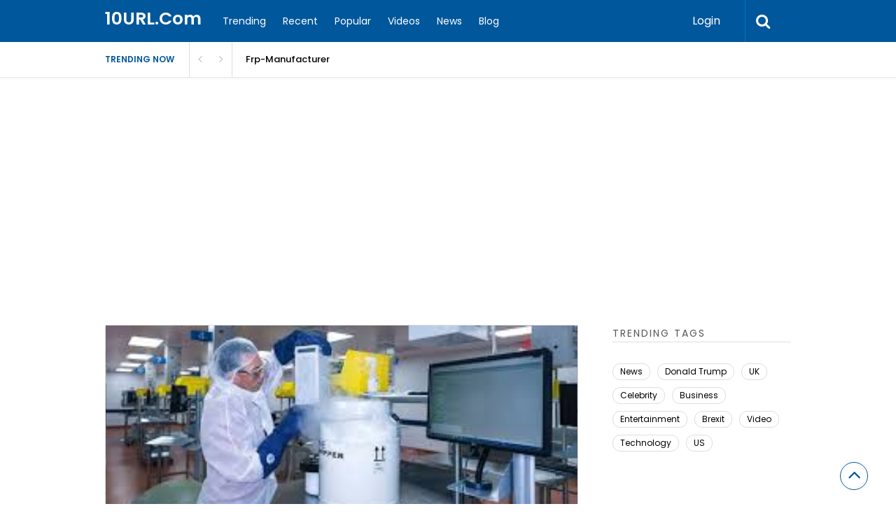

--- FILE ---
content_type: text/html; charset=UTF-8
request_url: https://www.10url.com/story/fda-panel-endorses-potential-first-us-gene-therapy-to-treat-leukemia
body_size: 67395
content:

<!DOCTYPE html>
<html xmlns="http://www.w3.org/1999/xhtml" lang="en-US">
<head>
<meta http-equiv="Content-Type" content="text/html; charset=UTF-8" />
<meta name="viewport" content="width=device-width, initial-scale=1.0, maximum-scale=1.0, user-scalable=0">
		<!-- Chrome, Firefox OS and Opera -->
		<meta name="theme-color" content="#01579b">
		<!-- Windows Phone -->
		<meta name="msapplication-navbutton-color" content="#01579b">
		<!-- iOS Safari -->
		<meta name="apple-mobile-web-app-capable" content="yes">
		<meta name="apple-mobile-web-app-status-bar-style" content="black-translucent">
<link rel="pingback" href="https://www.10url.com/xmlrpc.php" />

		<style type="text/css">
			#main-header nav#main-menu.site-navigation ul li.current-menu-item > a,
			#main-header nav#main-menu.site-navigation ul li.current-menu-ancestor > a {
				color: #81d4ef !important;
			}

			#featured-slider .owl-item span.category a {
				color: #01579b !important;
			}
		</style>
<meta name='robots' content='index, follow, max-image-preview:large, max-snippet:-1, max-video-preview:-1' />
	<style>img:is([sizes="auto" i], [sizes^="auto," i]) { contain-intrinsic-size: 3000px 1500px }</style>
	
	<!-- This site is optimized with the Yoast SEO plugin v24.4 - https://yoast.com/wordpress/plugins/seo/ -->
	<title>FDA panel endorses potential first US gene therapy to treat leukemia | 10URL.Com</title>
	<link rel="canonical" href="https://www.10url.com/story/fda-panel-endorses-potential-first-us-gene-therapy-to-treat-leukemia" />
	<meta property="og:locale" content="en_US" />
	<meta property="og:type" content="article" />
	<meta property="og:title" content="FDA panel endorses potential first US gene therapy to treat leukemia | 10URL.Com" />
	<meta property="og:description" content="A panel of cancer experts Wednesday unanimously endorsed a leukemia treatment that could be the first gene therapy available in the U.S. The Food and Drug Administration (FDA) advisory panel voted 10-0 to recommend approval of the treatment, which was devised by the University of Pennsylvania and Novartis Corp. Facebook Twitter Pinterest Google+ votersScarlettReport Story Related Stories Chelmsford Dentist Australia Secures Deal For Potential Covid-19..." />
	<meta property="og:url" content="https://www.10url.com/story/fda-panel-endorses-potential-first-us-gene-therapy-to-treat-leukemia" />
	<meta property="og:site_name" content="10URL.Com" />
	<meta property="article:modified_time" content="2017-07-14T11:31:22+00:00" />
	<meta property="og:image" content="https://www.10url.com/wp-content/uploads/fda.jpg" />
	<meta property="og:image:width" content="299" />
	<meta property="og:image:height" content="168" />
	<meta property="og:image:type" content="image/jpeg" />
	<meta name="twitter:card" content="summary_large_image" />
	<script type="application/ld+json" class="yoast-schema-graph">{"@context":"https://schema.org","@graph":[{"@type":"WebPage","@id":"https://www.10url.com/story/fda-panel-endorses-potential-first-us-gene-therapy-to-treat-leukemia","url":"https://www.10url.com/story/fda-panel-endorses-potential-first-us-gene-therapy-to-treat-leukemia","name":"FDA panel endorses potential first US gene therapy to treat leukemia | 10URL.Com","isPartOf":{"@id":"https://www.10url.com/#website"},"primaryImageOfPage":{"@id":"https://www.10url.com/story/fda-panel-endorses-potential-first-us-gene-therapy-to-treat-leukemia#primaryimage"},"image":{"@id":"https://www.10url.com/story/fda-panel-endorses-potential-first-us-gene-therapy-to-treat-leukemia#primaryimage"},"thumbnailUrl":"https://www.10url.com/wp-content/uploads/fda.jpg","datePublished":"2017-07-14T11:29:24+00:00","dateModified":"2017-07-14T11:31:22+00:00","breadcrumb":{"@id":"https://www.10url.com/story/fda-panel-endorses-potential-first-us-gene-therapy-to-treat-leukemia#breadcrumb"},"inLanguage":"en-US","potentialAction":[{"@type":"ReadAction","target":["https://www.10url.com/story/fda-panel-endorses-potential-first-us-gene-therapy-to-treat-leukemia"]}]},{"@type":"ImageObject","inLanguage":"en-US","@id":"https://www.10url.com/story/fda-panel-endorses-potential-first-us-gene-therapy-to-treat-leukemia#primaryimage","url":"https://www.10url.com/wp-content/uploads/fda.jpg","contentUrl":"https://www.10url.com/wp-content/uploads/fda.jpg","width":299,"height":168},{"@type":"BreadcrumbList","@id":"https://www.10url.com/story/fda-panel-endorses-potential-first-us-gene-therapy-to-treat-leukemia#breadcrumb","itemListElement":[{"@type":"ListItem","position":1,"name":"Home","item":"https://www.10url.com/"},{"@type":"ListItem","position":2,"name":"FDA panel endorses potential first US gene therapy to treat leukemia"}]},{"@type":"WebSite","@id":"https://www.10url.com/#website","url":"https://www.10url.com/","name":"10URL.Com","description":"","potentialAction":[{"@type":"SearchAction","target":{"@type":"EntryPoint","urlTemplate":"https://www.10url.com/?s={search_term_string}"},"query-input":{"@type":"PropertyValueSpecification","valueRequired":true,"valueName":"search_term_string"}}],"inLanguage":"en-US"}]}</script>
	<!-- / Yoast SEO plugin. -->


<link rel='dns-prefetch' href='//fonts.googleapis.com' />
<link rel='preconnect' href='https://fonts.gstatic.com' crossorigin />
<link rel="alternate" type="application/rss+xml" title="10URL.Com &raquo; Feed" href="https://www.10url.com/feed" />
<link rel="alternate" type="application/rss+xml" title="10URL.Com &raquo; Comments Feed" href="https://www.10url.com/comments/feed" />
<link rel="alternate" type="application/rss+xml" title="10URL.Com &raquo; FDA panel endorses potential first US gene therapy to treat leukemia Comments Feed" href="https://www.10url.com/story/fda-panel-endorses-potential-first-us-gene-therapy-to-treat-leukemia/feed" />
<script type="text/javascript">
/* <![CDATA[ */
window._wpemojiSettings = {"baseUrl":"https:\/\/s.w.org\/images\/core\/emoji\/15.0.3\/72x72\/","ext":".png","svgUrl":"https:\/\/s.w.org\/images\/core\/emoji\/15.0.3\/svg\/","svgExt":".svg","source":{"concatemoji":"https:\/\/www.10url.com\/wp-includes\/js\/wp-emoji-release.min.js?ver=6.7.4"}};
/*! This file is auto-generated */
!function(i,n){var o,s,e;function c(e){try{var t={supportTests:e,timestamp:(new Date).valueOf()};sessionStorage.setItem(o,JSON.stringify(t))}catch(e){}}function p(e,t,n){e.clearRect(0,0,e.canvas.width,e.canvas.height),e.fillText(t,0,0);var t=new Uint32Array(e.getImageData(0,0,e.canvas.width,e.canvas.height).data),r=(e.clearRect(0,0,e.canvas.width,e.canvas.height),e.fillText(n,0,0),new Uint32Array(e.getImageData(0,0,e.canvas.width,e.canvas.height).data));return t.every(function(e,t){return e===r[t]})}function u(e,t,n){switch(t){case"flag":return n(e,"\ud83c\udff3\ufe0f\u200d\u26a7\ufe0f","\ud83c\udff3\ufe0f\u200b\u26a7\ufe0f")?!1:!n(e,"\ud83c\uddfa\ud83c\uddf3","\ud83c\uddfa\u200b\ud83c\uddf3")&&!n(e,"\ud83c\udff4\udb40\udc67\udb40\udc62\udb40\udc65\udb40\udc6e\udb40\udc67\udb40\udc7f","\ud83c\udff4\u200b\udb40\udc67\u200b\udb40\udc62\u200b\udb40\udc65\u200b\udb40\udc6e\u200b\udb40\udc67\u200b\udb40\udc7f");case"emoji":return!n(e,"\ud83d\udc26\u200d\u2b1b","\ud83d\udc26\u200b\u2b1b")}return!1}function f(e,t,n){var r="undefined"!=typeof WorkerGlobalScope&&self instanceof WorkerGlobalScope?new OffscreenCanvas(300,150):i.createElement("canvas"),a=r.getContext("2d",{willReadFrequently:!0}),o=(a.textBaseline="top",a.font="600 32px Arial",{});return e.forEach(function(e){o[e]=t(a,e,n)}),o}function t(e){var t=i.createElement("script");t.src=e,t.defer=!0,i.head.appendChild(t)}"undefined"!=typeof Promise&&(o="wpEmojiSettingsSupports",s=["flag","emoji"],n.supports={everything:!0,everythingExceptFlag:!0},e=new Promise(function(e){i.addEventListener("DOMContentLoaded",e,{once:!0})}),new Promise(function(t){var n=function(){try{var e=JSON.parse(sessionStorage.getItem(o));if("object"==typeof e&&"number"==typeof e.timestamp&&(new Date).valueOf()<e.timestamp+604800&&"object"==typeof e.supportTests)return e.supportTests}catch(e){}return null}();if(!n){if("undefined"!=typeof Worker&&"undefined"!=typeof OffscreenCanvas&&"undefined"!=typeof URL&&URL.createObjectURL&&"undefined"!=typeof Blob)try{var e="postMessage("+f.toString()+"("+[JSON.stringify(s),u.toString(),p.toString()].join(",")+"));",r=new Blob([e],{type:"text/javascript"}),a=new Worker(URL.createObjectURL(r),{name:"wpTestEmojiSupports"});return void(a.onmessage=function(e){c(n=e.data),a.terminate(),t(n)})}catch(e){}c(n=f(s,u,p))}t(n)}).then(function(e){for(var t in e)n.supports[t]=e[t],n.supports.everything=n.supports.everything&&n.supports[t],"flag"!==t&&(n.supports.everythingExceptFlag=n.supports.everythingExceptFlag&&n.supports[t]);n.supports.everythingExceptFlag=n.supports.everythingExceptFlag&&!n.supports.flag,n.DOMReady=!1,n.readyCallback=function(){n.DOMReady=!0}}).then(function(){return e}).then(function(){var e;n.supports.everything||(n.readyCallback(),(e=n.source||{}).concatemoji?t(e.concatemoji):e.wpemoji&&e.twemoji&&(t(e.twemoji),t(e.wpemoji)))}))}((window,document),window._wpemojiSettings);
/* ]]> */
</script>
<style id='wp-emoji-styles-inline-css' type='text/css'>

	img.wp-smiley, img.emoji {
		display: inline !important;
		border: none !important;
		box-shadow: none !important;
		height: 1em !important;
		width: 1em !important;
		margin: 0 0.07em !important;
		vertical-align: -0.1em !important;
		background: none !important;
		padding: 0 !important;
	}
</style>
<link rel='stylesheet' id='wp-block-library-css' href='https://www.10url.com/wp-includes/css/dist/block-library/style.min.css?ver=6.7.4' type='text/css' media='all' />
<link rel='stylesheet' id='mailster-form-style-css' href='https://www.10url.com/wp-content/plugins/mailster/build/form/style-index.css?ver=6.7.4' type='text/css' media='all' />
<style id='classic-theme-styles-inline-css' type='text/css'>
/*! This file is auto-generated */
.wp-block-button__link{color:#fff;background-color:#32373c;border-radius:9999px;box-shadow:none;text-decoration:none;padding:calc(.667em + 2px) calc(1.333em + 2px);font-size:1.125em}.wp-block-file__button{background:#32373c;color:#fff;text-decoration:none}
</style>
<style id='global-styles-inline-css' type='text/css'>
:root{--wp--preset--aspect-ratio--square: 1;--wp--preset--aspect-ratio--4-3: 4/3;--wp--preset--aspect-ratio--3-4: 3/4;--wp--preset--aspect-ratio--3-2: 3/2;--wp--preset--aspect-ratio--2-3: 2/3;--wp--preset--aspect-ratio--16-9: 16/9;--wp--preset--aspect-ratio--9-16: 9/16;--wp--preset--color--black: #000000;--wp--preset--color--cyan-bluish-gray: #abb8c3;--wp--preset--color--white: #ffffff;--wp--preset--color--pale-pink: #f78da7;--wp--preset--color--vivid-red: #cf2e2e;--wp--preset--color--luminous-vivid-orange: #ff6900;--wp--preset--color--luminous-vivid-amber: #fcb900;--wp--preset--color--light-green-cyan: #7bdcb5;--wp--preset--color--vivid-green-cyan: #00d084;--wp--preset--color--pale-cyan-blue: #8ed1fc;--wp--preset--color--vivid-cyan-blue: #0693e3;--wp--preset--color--vivid-purple: #9b51e0;--wp--preset--gradient--vivid-cyan-blue-to-vivid-purple: linear-gradient(135deg,rgba(6,147,227,1) 0%,rgb(155,81,224) 100%);--wp--preset--gradient--light-green-cyan-to-vivid-green-cyan: linear-gradient(135deg,rgb(122,220,180) 0%,rgb(0,208,130) 100%);--wp--preset--gradient--luminous-vivid-amber-to-luminous-vivid-orange: linear-gradient(135deg,rgba(252,185,0,1) 0%,rgba(255,105,0,1) 100%);--wp--preset--gradient--luminous-vivid-orange-to-vivid-red: linear-gradient(135deg,rgba(255,105,0,1) 0%,rgb(207,46,46) 100%);--wp--preset--gradient--very-light-gray-to-cyan-bluish-gray: linear-gradient(135deg,rgb(238,238,238) 0%,rgb(169,184,195) 100%);--wp--preset--gradient--cool-to-warm-spectrum: linear-gradient(135deg,rgb(74,234,220) 0%,rgb(151,120,209) 20%,rgb(207,42,186) 40%,rgb(238,44,130) 60%,rgb(251,105,98) 80%,rgb(254,248,76) 100%);--wp--preset--gradient--blush-light-purple: linear-gradient(135deg,rgb(255,206,236) 0%,rgb(152,150,240) 100%);--wp--preset--gradient--blush-bordeaux: linear-gradient(135deg,rgb(254,205,165) 0%,rgb(254,45,45) 50%,rgb(107,0,62) 100%);--wp--preset--gradient--luminous-dusk: linear-gradient(135deg,rgb(255,203,112) 0%,rgb(199,81,192) 50%,rgb(65,88,208) 100%);--wp--preset--gradient--pale-ocean: linear-gradient(135deg,rgb(255,245,203) 0%,rgb(182,227,212) 50%,rgb(51,167,181) 100%);--wp--preset--gradient--electric-grass: linear-gradient(135deg,rgb(202,248,128) 0%,rgb(113,206,126) 100%);--wp--preset--gradient--midnight: linear-gradient(135deg,rgb(2,3,129) 0%,rgb(40,116,252) 100%);--wp--preset--font-size--small: 13px;--wp--preset--font-size--medium: 20px;--wp--preset--font-size--large: 36px;--wp--preset--font-size--x-large: 42px;--wp--preset--spacing--20: 0.44rem;--wp--preset--spacing--30: 0.67rem;--wp--preset--spacing--40: 1rem;--wp--preset--spacing--50: 1.5rem;--wp--preset--spacing--60: 2.25rem;--wp--preset--spacing--70: 3.38rem;--wp--preset--spacing--80: 5.06rem;--wp--preset--shadow--natural: 6px 6px 9px rgba(0, 0, 0, 0.2);--wp--preset--shadow--deep: 12px 12px 50px rgba(0, 0, 0, 0.4);--wp--preset--shadow--sharp: 6px 6px 0px rgba(0, 0, 0, 0.2);--wp--preset--shadow--outlined: 6px 6px 0px -3px rgba(255, 255, 255, 1), 6px 6px rgba(0, 0, 0, 1);--wp--preset--shadow--crisp: 6px 6px 0px rgba(0, 0, 0, 1);}:where(.is-layout-flex){gap: 0.5em;}:where(.is-layout-grid){gap: 0.5em;}body .is-layout-flex{display: flex;}.is-layout-flex{flex-wrap: wrap;align-items: center;}.is-layout-flex > :is(*, div){margin: 0;}body .is-layout-grid{display: grid;}.is-layout-grid > :is(*, div){margin: 0;}:where(.wp-block-columns.is-layout-flex){gap: 2em;}:where(.wp-block-columns.is-layout-grid){gap: 2em;}:where(.wp-block-post-template.is-layout-flex){gap: 1.25em;}:where(.wp-block-post-template.is-layout-grid){gap: 1.25em;}.has-black-color{color: var(--wp--preset--color--black) !important;}.has-cyan-bluish-gray-color{color: var(--wp--preset--color--cyan-bluish-gray) !important;}.has-white-color{color: var(--wp--preset--color--white) !important;}.has-pale-pink-color{color: var(--wp--preset--color--pale-pink) !important;}.has-vivid-red-color{color: var(--wp--preset--color--vivid-red) !important;}.has-luminous-vivid-orange-color{color: var(--wp--preset--color--luminous-vivid-orange) !important;}.has-luminous-vivid-amber-color{color: var(--wp--preset--color--luminous-vivid-amber) !important;}.has-light-green-cyan-color{color: var(--wp--preset--color--light-green-cyan) !important;}.has-vivid-green-cyan-color{color: var(--wp--preset--color--vivid-green-cyan) !important;}.has-pale-cyan-blue-color{color: var(--wp--preset--color--pale-cyan-blue) !important;}.has-vivid-cyan-blue-color{color: var(--wp--preset--color--vivid-cyan-blue) !important;}.has-vivid-purple-color{color: var(--wp--preset--color--vivid-purple) !important;}.has-black-background-color{background-color: var(--wp--preset--color--black) !important;}.has-cyan-bluish-gray-background-color{background-color: var(--wp--preset--color--cyan-bluish-gray) !important;}.has-white-background-color{background-color: var(--wp--preset--color--white) !important;}.has-pale-pink-background-color{background-color: var(--wp--preset--color--pale-pink) !important;}.has-vivid-red-background-color{background-color: var(--wp--preset--color--vivid-red) !important;}.has-luminous-vivid-orange-background-color{background-color: var(--wp--preset--color--luminous-vivid-orange) !important;}.has-luminous-vivid-amber-background-color{background-color: var(--wp--preset--color--luminous-vivid-amber) !important;}.has-light-green-cyan-background-color{background-color: var(--wp--preset--color--light-green-cyan) !important;}.has-vivid-green-cyan-background-color{background-color: var(--wp--preset--color--vivid-green-cyan) !important;}.has-pale-cyan-blue-background-color{background-color: var(--wp--preset--color--pale-cyan-blue) !important;}.has-vivid-cyan-blue-background-color{background-color: var(--wp--preset--color--vivid-cyan-blue) !important;}.has-vivid-purple-background-color{background-color: var(--wp--preset--color--vivid-purple) !important;}.has-black-border-color{border-color: var(--wp--preset--color--black) !important;}.has-cyan-bluish-gray-border-color{border-color: var(--wp--preset--color--cyan-bluish-gray) !important;}.has-white-border-color{border-color: var(--wp--preset--color--white) !important;}.has-pale-pink-border-color{border-color: var(--wp--preset--color--pale-pink) !important;}.has-vivid-red-border-color{border-color: var(--wp--preset--color--vivid-red) !important;}.has-luminous-vivid-orange-border-color{border-color: var(--wp--preset--color--luminous-vivid-orange) !important;}.has-luminous-vivid-amber-border-color{border-color: var(--wp--preset--color--luminous-vivid-amber) !important;}.has-light-green-cyan-border-color{border-color: var(--wp--preset--color--light-green-cyan) !important;}.has-vivid-green-cyan-border-color{border-color: var(--wp--preset--color--vivid-green-cyan) !important;}.has-pale-cyan-blue-border-color{border-color: var(--wp--preset--color--pale-cyan-blue) !important;}.has-vivid-cyan-blue-border-color{border-color: var(--wp--preset--color--vivid-cyan-blue) !important;}.has-vivid-purple-border-color{border-color: var(--wp--preset--color--vivid-purple) !important;}.has-vivid-cyan-blue-to-vivid-purple-gradient-background{background: var(--wp--preset--gradient--vivid-cyan-blue-to-vivid-purple) !important;}.has-light-green-cyan-to-vivid-green-cyan-gradient-background{background: var(--wp--preset--gradient--light-green-cyan-to-vivid-green-cyan) !important;}.has-luminous-vivid-amber-to-luminous-vivid-orange-gradient-background{background: var(--wp--preset--gradient--luminous-vivid-amber-to-luminous-vivid-orange) !important;}.has-luminous-vivid-orange-to-vivid-red-gradient-background{background: var(--wp--preset--gradient--luminous-vivid-orange-to-vivid-red) !important;}.has-very-light-gray-to-cyan-bluish-gray-gradient-background{background: var(--wp--preset--gradient--very-light-gray-to-cyan-bluish-gray) !important;}.has-cool-to-warm-spectrum-gradient-background{background: var(--wp--preset--gradient--cool-to-warm-spectrum) !important;}.has-blush-light-purple-gradient-background{background: var(--wp--preset--gradient--blush-light-purple) !important;}.has-blush-bordeaux-gradient-background{background: var(--wp--preset--gradient--blush-bordeaux) !important;}.has-luminous-dusk-gradient-background{background: var(--wp--preset--gradient--luminous-dusk) !important;}.has-pale-ocean-gradient-background{background: var(--wp--preset--gradient--pale-ocean) !important;}.has-electric-grass-gradient-background{background: var(--wp--preset--gradient--electric-grass) !important;}.has-midnight-gradient-background{background: var(--wp--preset--gradient--midnight) !important;}.has-small-font-size{font-size: var(--wp--preset--font-size--small) !important;}.has-medium-font-size{font-size: var(--wp--preset--font-size--medium) !important;}.has-large-font-size{font-size: var(--wp--preset--font-size--large) !important;}.has-x-large-font-size{font-size: var(--wp--preset--font-size--x-large) !important;}
:where(.wp-block-post-template.is-layout-flex){gap: 1.25em;}:where(.wp-block-post-template.is-layout-grid){gap: 1.25em;}
:where(.wp-block-columns.is-layout-flex){gap: 2em;}:where(.wp-block-columns.is-layout-grid){gap: 2em;}
:root :where(.wp-block-pullquote){font-size: 1.5em;line-height: 1.6;}
</style>
<link rel='stylesheet' id='dw-reaction-style-css' href='https://www.10url.com/wp-content/plugins/dw-reactions/assets/css/style.css?ver=120004042016' type='text/css' media='all' />
<link rel='stylesheet' id='upvote-plugin-css' href='https://www.10url.com/wp-content/plugins/upvote-plugin/public/css/upvote-plugin-public.css?ver=1.0.0' type='text/css' media='all' />
<link rel='stylesheet' id='upvote-iCheckcss-css' href='https://www.10url.com/wp-content/plugins/upvote-plugin/public/css/skins/all.css?ver=6.7.4' type='text/css' media='all' />
<link rel='stylesheet' id='upvote-tagsinputcss-css' href='https://www.10url.com/wp-content/plugins/upvote-plugin/public/css/jquery.tagsinput.min.css?ver=6.7.4' type='text/css' media='all' />
<link rel='stylesheet' id='upvote-reset-css' href='https://www.10url.com/wp-content/themes/upvote/css/reset.css?ver=6.7.4' type='text/css' media='all' />
<link rel='stylesheet' id='fontawesome-css' href='https://www.10url.com/wp-content/themes/upvote/fonts/fontawesome/css/style.css?ver=6.7.4' type='text/css' media='all' />
<link rel='stylesheet' id='slicknav-css' href='https://www.10url.com/wp-content/themes/upvote/css/slicknav.css?ver=6.7.4' type='text/css' media='all' />
<link rel='stylesheet' id='owlcarousel-css' href='https://www.10url.com/wp-content/themes/upvote/css/owl.carousel.css?ver=6.7.4' type='text/css' media='all' />
<link rel='stylesheet' id='upvote-style-css' href='https://www.10url.com/wp-content/themes/upvote/style.css?ver=6.7.4' type='text/css' media='all' />
<link rel='stylesheet' id='upvote-responsive-css' href='https://www.10url.com/wp-content/themes/upvote/css/responsive.css?ver=6.7.4' type='text/css' media='all' />
<link rel='stylesheet' id='upvote-custom-css' href='https://www.10url.com/wp-content/themes/upvote/custom.css?ver=6.7.4' type='text/css' media='screen' />
<style id='akismet-widget-style-inline-css' type='text/css'>

			.a-stats {
				--akismet-color-mid-green: #357b49;
				--akismet-color-white: #fff;
				--akismet-color-light-grey: #f6f7f7;

				max-width: 350px;
				width: auto;
			}

			.a-stats * {
				all: unset;
				box-sizing: border-box;
			}

			.a-stats strong {
				font-weight: 600;
			}

			.a-stats a.a-stats__link,
			.a-stats a.a-stats__link:visited,
			.a-stats a.a-stats__link:active {
				background: var(--akismet-color-mid-green);
				border: none;
				box-shadow: none;
				border-radius: 8px;
				color: var(--akismet-color-white);
				cursor: pointer;
				display: block;
				font-family: -apple-system, BlinkMacSystemFont, 'Segoe UI', 'Roboto', 'Oxygen-Sans', 'Ubuntu', 'Cantarell', 'Helvetica Neue', sans-serif;
				font-weight: 500;
				padding: 12px;
				text-align: center;
				text-decoration: none;
				transition: all 0.2s ease;
			}

			/* Extra specificity to deal with TwentyTwentyOne focus style */
			.widget .a-stats a.a-stats__link:focus {
				background: var(--akismet-color-mid-green);
				color: var(--akismet-color-white);
				text-decoration: none;
			}

			.a-stats a.a-stats__link:hover {
				filter: brightness(110%);
				box-shadow: 0 4px 12px rgba(0, 0, 0, 0.06), 0 0 2px rgba(0, 0, 0, 0.16);
			}

			.a-stats .count {
				color: var(--akismet-color-white);
				display: block;
				font-size: 1.5em;
				line-height: 1.4;
				padding: 0 13px;
				white-space: nowrap;
			}
		
</style>
<link rel='stylesheet' id='wp-pagenavi-css' href='https://www.10url.com/wp-content/plugins/wp-pagenavi/pagenavi-css.css?ver=2.70' type='text/css' media='all' />
<link rel="preload" as="style" href="https://fonts.googleapis.com/css?family=Poppins:100,200,300,400,500,600,700,800,900,100italic,200italic,300italic,400italic,500italic,600italic,700italic,800italic,900italic&#038;display=swap&#038;ver=1574332209" /><link rel="stylesheet" href="https://fonts.googleapis.com/css?family=Poppins:100,200,300,400,500,600,700,800,900,100italic,200italic,300italic,400italic,500italic,600italic,700italic,800italic,900italic&#038;display=swap&#038;ver=1574332209" media="print" onload="this.media='all'"><noscript><link rel="stylesheet" href="https://fonts.googleapis.com/css?family=Poppins:100,200,300,400,500,600,700,800,900,100italic,200italic,300italic,400italic,500italic,600italic,700italic,800italic,900italic&#038;display=swap&#038;ver=1574332209" /></noscript><script type="text/javascript" src="https://www.10url.com/wp-includes/js/jquery/jquery.min.js?ver=3.7.1" id="jquery-core-js"></script>
<script type="text/javascript" src="https://www.10url.com/wp-includes/js/jquery/jquery-migrate.min.js?ver=3.4.1" id="jquery-migrate-js"></script>
<script type="text/javascript" id="dw-reaction-script-js-extra">
/* <![CDATA[ */
var dw_reaction = {"ajax":"https:\/\/www.10url.com\/wp-admin\/admin-ajax.php"};
/* ]]> */
</script>
<script type="text/javascript" src="https://www.10url.com/wp-content/plugins/dw-reactions/assets/js/script.js?ver=120004042016" id="dw-reaction-script-js"></script>
<script type="text/javascript" src="https://www.10url.com/wp-content/plugins/upvote-plugin/public/js/upvote-plugin-public.js?ver=1.0.0" id="upvote-plugin-js"></script>
<script type="text/javascript" src="https://www.10url.com/wp-content/plugins/upvote-plugin/public/js/jquery.tagsinput.min.js?ver=1.0.0" id="upvote-tagsinput-js"></script>
<link rel="https://api.w.org/" href="https://www.10url.com/wp-json/" /><link rel="EditURI" type="application/rsd+xml" title="RSD" href="https://www.10url.com/xmlrpc.php?rsd" />
<meta name="generator" content="WordPress 6.7.4" />
<link rel='shortlink' href='https://www.10url.com/?p=10127' />
<link rel="alternate" title="oEmbed (JSON)" type="application/json+oembed" href="https://www.10url.com/wp-json/oembed/1.0/embed?url=https%3A%2F%2Fwww.10url.com%2Fstory%2Ffda-panel-endorses-potential-first-us-gene-therapy-to-treat-leukemia" />
<link rel="alternate" title="oEmbed (XML)" type="text/xml+oembed" href="https://www.10url.com/wp-json/oembed/1.0/embed?url=https%3A%2F%2Fwww.10url.com%2Fstory%2Ffda-panel-endorses-potential-first-us-gene-therapy-to-treat-leukemia&#038;format=xml" />
<meta name="generator" content="Redux 4.5.0" /><link rel="icon" href="https://www.10url.com/wp-content/uploads/cropped-10url-32x32.png" sizes="32x32" />
<link rel="icon" href="https://www.10url.com/wp-content/uploads/cropped-10url-192x192.png" sizes="192x192" />
<link rel="apple-touch-icon" href="https://www.10url.com/wp-content/uploads/cropped-10url-180x180.png" />
<meta name="msapplication-TileImage" content="https://www.10url.com/wp-content/uploads/cropped-10url-270x270.png" />
		<style type="text/css" id="wp-custom-css">
			/*
You can add your own CSS here.

Click the help icon above to learn more.
*/

@media only screen and (max-width: 767px){
.close-popup {
    z-index: inherit !important;
}
.tablecell {
    display: block !important;
    vertical-align: middle;
}

.close-popup:before {
    content: "x";
    top: 25px !important;
    right: 0 !important;
    left: auto !important;
    width: 30px;
    height: 30px;
    background: #ffffff;
    display: block;
    line-height: 30px;
    text-align: center;
    border-radius: 50%;
    position: absolute;
    z-index: +999 !important;
    color: #666666 !important;
    clear: both;
}
}
@media only screen and (max-width: 1000px)  {
nav#main-menu.site-navigation ul li a {
    color: #5f6061;
}
}		</style>
		<style id="upvote_option-dynamic-css" title="dynamic-css" class="redux-options-output">#logo .site-title{font-family:Poppins;font-weight:600;font-style:normal;color:#fff;font-size:25px;}body{font-family:Poppins;line-height:24px;font-weight:400;font-style:normal;color:#888888;font-size:14px;}#main-header .site-navigation ul li a{font-family:Poppins;font-weight:400;font-style:normal;color:#555;font-size:15px;}#main-header .site-navigation ul.sub-menu li a,ul.account-menu li a,#main-header nav#user-menu ul li a{font-family:Poppins;font-weight:400;font-style:normal;color:#555;font-size:14px;}article.hentry .detail h3.post-title{font-family:Poppins;line-height:22px;font-weight:600;font-style:normal;color:#000000;font-size:16px;}article.hentry .post-title .domain,#sidebar .widget .domain{font-family:Poppins;font-weight:normal;font-style:normal;color:#aaa;font-size:12px;}.entrymeta{font-family:Poppins;font-weight:400;color:#ccc;font-size:12px;}article.hentry .entry-content .tags{font-family:Poppins;font-weight:400;color:#656565;font-size:14px;}h4.widget-title{font-family:Poppins;text-transform:uppercase;letter-spacing:2px;font-weight:400;font-style:normal;color:#555555;font-size:14px;}#sidebar .widget .post-title,#colofon .widget .post-title, .recent-widget li h3{font-family:Poppins;line-height:20px;font-weight:400;font-style:normal;color:#000000;font-size:14px;}#comment-widget .comments-list .comment-detail{font-family:Poppins;line-height:26px;font-weight:400;font-style:normal;color:#656565;font-size:14px;}.comment-header .entrymeta{font-family:Poppins;line-height:12px;font-weight:400;color:#656565;font-size:12px;}#footer-logo .site-title{font-family:Poppins;font-weight:600;font-style:normal;color:#fff;font-size:25px;}#colofon #footer-menu ul li a{font-family:Poppins;font-weight:400;font-style:normal;color:#000;font-size:14px;}#maincontent h1.page-title{font-family:Poppins;line-height:25px;font-weight:600;font-style:normal;color:#212121;font-size:25px;}article.hentry .entry-content h1{font-family:Poppins;font-weight:400;font-style:normal;color:#000;font-size:40px;}article.hentry .entry-content h2{font-family:Poppins;font-weight:400;font-style:normal;color:#000;font-size:32px;}article.hentry .entry-content h3{font-family:Poppins;font-weight:400;font-style:normal;color:#000;font-size:30px;}article.hentry .entry-content h5{font-family:Poppins;font-weight:400;font-style:normal;color:#000;font-size:16px;}article.hentry .entry-content h6{font-family:Poppins;font-weight:400;font-style:normal;color:#000;font-size:12px;}body a{color:#000;}body a:hover{color:#ED9673;}#logo .site-title a{color:#fff;}#logo .site-title a:hover{color:#fff;}#main-header nav#main-menu.site-navigation ul li a,.search-form-trigger,.panel-trigger{color:#fff;}#main-header nav#main-menu.site-navigation ul li a:hover,.search-form-trigger:hover,.panel-trigger:hover{color:#81d4ef;}#main-header nav#main-menu.site-navigation ul.sub-menu li a,#main-header nav#user-menu ul li a{color:#555;}#main-header nav#main-menu.site-navigation ul.sub-menu li a:hover,#main-header nav#user-menu ul li a:hover{color:#888;}article.hentry .post-title a{color:#000;}article.hentry .post-title a:hover{color:#ED9673;}article.hentry .domain a,#sidebar .widget .domain a{color:#aaa;}article.hentry .domain a:hover,#sidebar .widget .domain a:hover{color:#ED9673;}body .entrymeta span a{color:#cccccc;}body .entrymeta span a:hover{color:#aaaaaa;}#sidebar #submit-widget a,.form-submit input[type="submit"].submit{color:#fff;}#sidebar #submit-widget a:hover,.form-submit input[type="submit"].submit:hover{color:#fff;}article.hentry .entry-content .tags a{color:#656565;}article.hentry .entry-content .tags a:hover{color:#ED9673;}#sidebar .widget a{color:#000;}#sidebar .widget a:hover{color:#ED9673;}footer#colofon a{color:#000;}footer#colofon a:hover{color:#ED9673;}#footer-logo .site-title a{color:#fff;}#footer-logo .site-title a:hover{color:#fff;}#colofon #footer-menu ul li a{color:#777;}#colofon #footer-menu ul li a:hover{color:#999;}#main-header{background-color:#01579b;}.search-form-trigger{border-left:1px solid #0277bd;}nav#main-menu.site-navigation ul li.menu-item-has-children ul.sub-menu li a:hover,.user-nav ul li a:hover{background-color:#e2f6f9;}input[type="submit"],.submit a.btn,#sidebar #submit-widget a,.form-submit input[type="submit"].submit{background-color:#0277bd;}input[type="submit"]:hover,.submit a.btn:hover,#sidebar #submit-widget a:hover,.form-submit input[type="submit"].submit:hover{background-color:#0288d1;}#main-header nav#user-menu ul li.login a:hover{background-color:#43A047;}nav#user-menu.site-navigation > ul li a,ul.user-menu li a{background-color:#039be5;}nav#user-menu.site-navigation > ul li a:hover{background-color:#0288d1;}#footer-bottom{background-color:#fafafa;}</style><script data-ad-client="ca-pub-5005186563660475" async src="https://pagead2.googlesyndication.com/pagead/js/adsbygoogle.js"></script>
</head>

<body class="story-template-default single single-story postid-10127 single-format-image homepage">
	<header id="masthead" class="site-header" role="banner">

		<div id="main-header">
			<div class="container clearfix">
						<div id="logo">
							<div class="box">
					<h2 class="site-title"><a href="https://www.10url.com/">10URL.Com</a></h2>
				</div>
					</div>		
 
				
				<!-- START: Main Top Navigation -->
								<nav id="main-menu" class="site-navigation">
					<ul id="menu-main-menu" class="main-menu"><li id="menu-item-50" class="menu-item menu-item-type-post_type menu-item-object-page menu-item-50"><a href="https://www.10url.com/trending">Trending</a></li>
<li id="menu-item-49" class="menu-item menu-item-type-post_type menu-item-object-page menu-item-home menu-item-49"><a href="https://www.10url.com/">Recent</a></li>
<li id="menu-item-48" class="menu-item menu-item-type-post_type menu-item-object-page menu-item-48"><a href="https://www.10url.com/popular">Popular</a></li>
<li id="menu-item-240" class="menu-item menu-item-type-custom menu-item-object-custom menu-item-240"><a href="http://www.10url.com/label/video">Videos</a></li>
<li id="menu-item-1332" class="menu-item menu-item-type-custom menu-item-object-custom menu-item-1332"><a href="http://www.10url.com/topics/news">News</a></li>
<li id="menu-item-12317" class="menu-item menu-item-type-post_type menu-item-object-page current_page_parent menu-item-12317"><a href="https://www.10url.com/blog">Blog</a></li>
</ul>				</nav>
								<!-- END: Main Top Navigation -->
				
				<div class="panel-trigger"><i class="fa fa-bars"></i></div>
				<nav id="user-menu" class="site-navigation">
					<ul class="user-menu">
													<li class="login"><a href="#tab-login" class="btn btn-block open-popup">Login</a></li>
											</ul>

										<div class="search-form-trigger"><i class="fa fa-search"></i></div>
				</nav>
			</div>
						    <div id="trending-bar">
					<div class="container">
						<div id="trending-news">
							<div class="trending-label">
								Trending now							</div>
							
							<div class="trending-slider">
												           			<article id="post-29754" class="hentry trending-news post-29754 story type-story status-publish format-standard story_category-home-and-garden">
								         <h3><a href="https://www.10url.com/story/frp-manufacturer" title="Frp-Manufacturer">Frp-Manufacturer</a></h3>
							        </article>
											        		</div>
						</div>
					</div>
				</div>
										</div>

		
<!-- Start : Search Form -->
<div id="search-widget" class="widget">
	<form class="block-form float-label search-form" method="get" action="https://www.10url.com/">
		<div class="input-wrapper">
			<input type="text" name="s" value="" placeholder="Type and hit enter"/>
		</div>
		<button type="submit" class="btn search-btn" onclick="jQuery('#search-form').submit();">Search<i class="icon icon-magnifying-glass"></i></button>
	</form>
</div>
<!-- End : Search Form -->	</header>

	<div id="content">
		<div class="container clearfix">
		<script async src="//pagead2.googlesyndication.com/pagead/js/adsbygoogle.js"></script>
<!-- 10url responsive ads -->
<ins class="adsbygoogle"
     style="display:block"
     data-ad-client="ca-pub-5005186563660475"
     data-ad-slot="4008873143"
     data-ad-format="auto"></ins>
<script>
(adsbygoogle = window.adsbygoogle || []).push({});
</script><br>
<div id="maincontent">
	<div class="post-lists">
	

<article id="post-10127" class="post clearfix post-10127 story type-story status-publish format-image has-post-thumbnail hentry story_category-wellbeing story_tag-biotech-and-pharmaceutical-companies story_tag-food-and-drug-administration story_tag-gene-therapy story_tag-leukemia-treatment">
	<div class="entrycontent clearfix">
					<div class="thumbnail" style="background-image: url('https://www.10url.com/wp-content/uploads/fda.jpg')">	
				<div class="overlay"></div>
			</div>
		
		<div class="detail">
						<h1 class="page-title">
								
									<a href="https://www.10url.com/exit-page?linkid=10127&redirect=1" class="upvote-panel-trigger" target="upvote-panel" title="FDA panel endorses potential first US gene therapy to treat leukemia" rel="nofollow">FDA panel endorses potential first US gene therapy to treat leukemia</a>
					<span class="domain"><a href="https://www.10url.com/exit-page?linkid=10127&redirect=1" target="_blank">foxnews.com</a></span>
							</h1>

			<div class="entry-content-meta">
								<div class="rankpoint">
					<div class="points">
						<a href="#tab-login" class="open-popup" data-post_id="10127" title="Vote">1<i id="icon-unlike" class="fa fa-caret-up"></i></a>					</div>
				</div>
				
						<div class="entrymeta">
						<span class="avatar">
				<img alt='' src='https://secure.gravatar.com/avatar/0c8a982f4287d5eaafdbcd8904c2b0d9?s=100&#038;r=g' srcset='https://secure.gravatar.com/avatar/0c8a982f4287d5eaafdbcd8904c2b0d9?s=200&#038;r=g 2x' class='avatar avatar-100 photo' height='100' width='100' decoding='async'/>	
				Scarlett			</span>

			<span class="date">
				9 years ago				in <a href="https://www.10url.com/topics/wellbeing">Wellbeing</a>			</span>

			<span class="comments">
				<a href="https://www.10url.com/story/fda-panel-endorses-potential-first-us-gene-therapy-to-treat-leukemia"><i class="fa fa-comments"></i></a>
				<a href="https://www.10url.com/story/fda-panel-endorses-potential-first-us-gene-therapy-to-treat-leukemia">0</a>
			</span>
		</div>


			</div>

			<div class="video-player" id="video-player-10127" style="display: none;">
				<div class="video-loader" id="video-loader-10127"></div>
				<div class="video-embed" id="video-embed-10127"></div>
			</div>

			<div class="entry-content">
				<p>A panel of cancer experts Wednesday unanimously endorsed a leukemia treatment that could be the first gene therapy available in the U.S. The Food and Drug Administration (FDA) advisory panel voted 10-0 to recommend approval of the treatment, which was devised by the University of Pennsylvania and Novartis Corp.</p>
		<div class="dw-reactions dw-reactions-post-10127" data-type="vote" data-nonce="94eeacf498" data-post="10127">
											<div class="dw-reactions-button">
					<span class="dw-reactions-main-button ">Like</span>
					<div class="dw-reactions-box">
						<span class="dw-reaction dw-reaction-like"><strong>Like</strong></span>
						<span class="dw-reaction dw-reaction-love"><strong>Love</strong></span>
						<span class="dw-reaction dw-reaction-haha"><strong>Haha</strong></span>
						<span class="dw-reaction dw-reaction-wow"><strong>Wow</strong></span>
						<span class="dw-reaction dw-reaction-sad"><strong>Sad</strong></span>
						<span class="dw-reaction dw-reaction-angry"><strong>Angry</strong></span>
					</div>
				</div>
														<div class="dw-reactions-count">
									</div>
					</div>
		
		<div class="social-share-widget">
			<ul>
				<li><a style="background-color: #3B5C98" title="Facebook Share" target="_blank" href="https://www.facebook.com/sharer.php?u=https%3A%2F%2Fwww.10url.com%2Fstory%2Ffda-panel-endorses-potential-first-us-gene-therapy-to-treat-leukemia&amp;t=FDA%20panel%20endorses%20potential%20first%20US%20gene%20therapy%20to%20treat%20leukemia"><i class="fa fa-facebook"></i><span style="background-color: #355289">Facebook</span></a></li>
			  	<li><a style="background-color: #3DACED" title="Twitter Share" target="_blank" href="http://twitter.com/share?url=https%3A%2F%2Fwww.10url.com%2Fstory%2Ffda-panel-endorses-potential-first-us-gene-therapy-to-treat-leukemia&amp;text=FDA%20panel%20endorses%20potential%20first%20US%20gene%20therapy%20to%20treat%20leukemia&amp;count=horizontal"><i class="fa fa-twitter"></i><span style="background-color: #379BD5">Twitter</span></a></li>
			  	<li><a style="background-color: #BF3E31" title="Pinterest Share" target="_blank" href="http://pinterest.com/pin/create/button/?url=https%3A%2F%2Fwww.10url.com%2Fstory%2Ffda-panel-endorses-potential-first-us-gene-therapy-to-treat-leukemia&amp;media=https://www.10url.com/wp-content/uploads/fda.jpg&amp;description=FDA%20panel%20endorses%20potential%20first%20US%20gene%20therapy%20to%20treat%20leukemia" count-layout="vertical"><i class="fa fa-pinterest"></i><span style="background-color: #AC382C">Pinterest</span></a></li>
			  	<li><a style="background-color: #D15C41" title="Google+ Share" target="_blank" href="https://plus.google.com/share?url=https%3A%2F%2Fwww.10url.com%2Fstory%2Ffda-panel-endorses-potential-first-us-gene-therapy-to-treat-leukemia"><i class="fa fa-google-plus"></i><span style="background-color: #BC533A">Google+</span></a></li>
			</ul>
		</div><div class="voters"><span>voters</span><ul><li><a href="https://www.10url.com/author/scarlett"><img alt='' src='https://secure.gravatar.com/avatar/0c8a982f4287d5eaafdbcd8904c2b0d9?s=28&#038;r=g' srcset='https://secure.gravatar.com/avatar/0c8a982f4287d5eaafdbcd8904c2b0d9?s=56&#038;r=g 2x' class='avatar avatar-28 photo' height='28' width='28' /><span>Scarlett</span></a></li></div></ul><a class="report-story" href="https://www.10url.com/report-story?story_id=10127">Report Story</a>		<div class="yarpp-related">
			<h4 class="widget-title">Related Stories</h4>
			<div class="yarpp-thumbnails-horizontal">
								<ol>
											<li class="format-standard">
							<div class="thumbnail">
								<a class="yarpp-thumbnail" href="https://www.10url.com/story/chelmsford-dentist" title="Chelmsford Dentist">
																</a>
							</div>
							<a class="yarpp-thumbnail" href="https://www.10url.com/story/chelmsford-dentist" title="Chelmsford Dentist">Chelmsford Dentist</a>
						</li>					
											<li class="format-standard">
							<div class="thumbnail">
								<a class="yarpp-thumbnail" href="https://www.10url.com/story/australia-secures-deal-for-potential-covid-19-vaccine-will-provide-it-free-to-all-citizens" title="Australia Secures Deal For Potential Covid-19 Vaccine, Will Provide It Free To All Citizens">
								<img fetchpriority="high" decoding="async" width="302" height="170" src="https://www.10url.com/wp-content/uploads/21899-australia-secures-deal-for-potential-covid-19-vacc-200716094122-01-coronavirus-vaccine-research-super-tease-302x170.jpg" class="attachment-upvote-related-thumb size-upvote-related-thumb wp-post-image" alt="" srcset="https://www.10url.com/wp-content/uploads/21899-australia-secures-deal-for-potential-covid-19-vacc-200716094122-01-coronavirus-vaccine-research-super-tease-302x170.jpg 302w, https://www.10url.com/wp-content/uploads/21899-australia-secures-deal-for-potential-covid-19-vacc-200716094122-01-coronavirus-vaccine-research-super-tease-300x169.jpg 300w, https://www.10url.com/wp-content/uploads/21899-australia-secures-deal-for-potential-covid-19-vacc-200716094122-01-coronavirus-vaccine-research-super-tease-1024x576.jpg 1024w, https://www.10url.com/wp-content/uploads/21899-australia-secures-deal-for-potential-covid-19-vacc-200716094122-01-coronavirus-vaccine-research-super-tease-768x432.jpg 768w, https://www.10url.com/wp-content/uploads/21899-australia-secures-deal-for-potential-covid-19-vacc-200716094122-01-coronavirus-vaccine-research-super-tease-240x135.jpg 240w, https://www.10url.com/wp-content/uploads/21899-australia-secures-deal-for-potential-covid-19-vacc-200716094122-01-coronavirus-vaccine-research-super-tease.jpg 1100w" sizes="(max-width: 302px) 100vw, 302px" />								</a>
							</div>
							<a class="yarpp-thumbnail" href="https://www.10url.com/story/australia-secures-deal-for-potential-covid-19-vaccine-will-provide-it-free-to-all-citizens" title="Australia Secures Deal For Potential Covid-19 Vaccine, Will Provide It Free To All Citizens">Australia Secures Deal For Potential Covid-19 Vaccine, Will Provide It...</a>
						</li>					
											<li class="format-standard">
							<div class="thumbnail">
								<a class="yarpp-thumbnail" href="https://www.10url.com/story/flu-fighters-6-products-to-have-in-your-medicine-cabinet-this-winter" title="Flu Fighters: 6 Products to Have in Your Medicine Cabinet This Winter">
								<img loading="lazy" decoding="async" width="255" height="170" src="https://www.10url.com/wp-content/uploads/12188-flu-fighters-6-products-to-have-in-your-medicine-c-flu-season-products-255x170.jpg" class="attachment-upvote-related-thumb size-upvote-related-thumb wp-post-image" alt="" srcset="https://www.10url.com/wp-content/uploads/12188-flu-fighters-6-products-to-have-in-your-medicine-c-flu-season-products-255x170.jpg 255w, https://www.10url.com/wp-content/uploads/12188-flu-fighters-6-products-to-have-in-your-medicine-c-flu-season-products-300x200.jpg 300w, https://www.10url.com/wp-content/uploads/12188-flu-fighters-6-products-to-have-in-your-medicine-c-flu-season-products-768x512.jpg 768w, https://www.10url.com/wp-content/uploads/12188-flu-fighters-6-products-to-have-in-your-medicine-c-flu-season-products.jpg 1000w" sizes="auto, (max-width: 255px) 100vw, 255px" />								</a>
							</div>
							<a class="yarpp-thumbnail" href="https://www.10url.com/story/flu-fighters-6-products-to-have-in-your-medicine-cabinet-this-winter" title="Flu Fighters: 6 Products to Have in Your Medicine Cabinet This Winter">Flu Fighters: 6 Products to Have in Your Medicine Cabinet...</a>
						</li>					
											<li class="format-standard">
							<div class="thumbnail">
								<a class="yarpp-thumbnail" href="https://www.10url.com/story/frugal-fitness-10-at-home-workout-devices-under-30" title="Frugal Fitness: 10 At-Home Workout Devices Under $30">
								<img loading="lazy" decoding="async" width="227" height="170" src="https://www.10url.com/wp-content/uploads/11228-frugal-fitness-10-at-home-workout-devices-under-30-home-workout-featured-227x170.jpg" class="attachment-upvote-related-thumb size-upvote-related-thumb wp-post-image" alt="" srcset="https://www.10url.com/wp-content/uploads/11228-frugal-fitness-10-at-home-workout-devices-under-30-home-workout-featured-227x170.jpg 227w, https://www.10url.com/wp-content/uploads/11228-frugal-fitness-10-at-home-workout-devices-under-30-home-workout-featured-300x225.jpg 300w, https://www.10url.com/wp-content/uploads/11228-frugal-fitness-10-at-home-workout-devices-under-30-home-workout-featured-768x576.jpg 768w, https://www.10url.com/wp-content/uploads/11228-frugal-fitness-10-at-home-workout-devices-under-30-home-workout-featured.jpg 1000w" sizes="auto, (max-width: 227px) 100vw, 227px" />								</a>
							</div>
							<a class="yarpp-thumbnail" href="https://www.10url.com/story/frugal-fitness-10-at-home-workout-devices-under-30" title="Frugal Fitness: 10 At-Home Workout Devices Under $30">Frugal Fitness: 10 At-Home Workout Devices Under $30</a>
						</li>					
											<li class="format-standard">
							<div class="thumbnail">
								<a class="yarpp-thumbnail" href="https://www.10url.com/story/lack-of-sleep-could-contribute-to-mental-health-problems-researchers-reveal" title="Lack of sleep could contribute to mental health problems, researchers reveal">
								<img loading="lazy" decoding="async" width="315" height="165" src="https://www.10url.com/wp-content/uploads/10904-lack-of-sleep-could-contribute-to-mental-health-pr-3608-315x165.jpg" class="attachment-upvote-related-thumb size-upvote-related-thumb wp-post-image" alt="" srcset="https://www.10url.com/wp-content/uploads/10904-lack-of-sleep-could-contribute-to-mental-health-pr-3608-315x165.jpg 315w, https://www.10url.com/wp-content/uploads/10904-lack-of-sleep-could-contribute-to-mental-health-pr-3608-300x158.jpg 300w, https://www.10url.com/wp-content/uploads/10904-lack-of-sleep-could-contribute-to-mental-health-pr-3608-768x403.jpg 768w, https://www.10url.com/wp-content/uploads/10904-lack-of-sleep-could-contribute-to-mental-health-pr-3608-1024x538.jpg 1024w, https://www.10url.com/wp-content/uploads/10904-lack-of-sleep-could-contribute-to-mental-health-pr-3608.jpg 1200w" sizes="auto, (max-width: 315px) 100vw, 315px" />								</a>
							</div>
							<a class="yarpp-thumbnail" href="https://www.10url.com/story/lack-of-sleep-could-contribute-to-mental-health-problems-researchers-reveal" title="Lack of sleep could contribute to mental health problems, researchers reveal">Lack of sleep could contribute to mental health problems, researchers...</a>
						</li>					
											<li class="format-standard">
							<div class="thumbnail">
								<a class="yarpp-thumbnail" href="https://www.10url.com/story/best-health-and-fitness-apps-of-2017-updated" title="Best Health And Fitness Apps Of 2017 (Updated)">
								<img loading="lazy" decoding="async" width="315" height="165" src="https://www.10url.com/wp-content/uploads/10837-best-health-and-fitness-apps-of-2017-updated-960x0-315x165.jpg" class="attachment-upvote-related-thumb size-upvote-related-thumb wp-post-image" alt="" srcset="https://www.10url.com/wp-content/uploads/10837-best-health-and-fitness-apps-of-2017-updated-960x0-315x165.jpg 315w, https://www.10url.com/wp-content/uploads/10837-best-health-and-fitness-apps-of-2017-updated-960x0-300x158.jpg 300w, https://www.10url.com/wp-content/uploads/10837-best-health-and-fitness-apps-of-2017-updated-960x0.jpg 600w" sizes="auto, (max-width: 315px) 100vw, 315px" />								</a>
							</div>
							<a class="yarpp-thumbnail" href="https://www.10url.com/story/best-health-and-fitness-apps-of-2017-updated" title="Best Health And Fitness Apps Of 2017 (Updated)">Best Health And Fitness Apps Of 2017 (Updated)</a>
						</li>					
					</ol>			</div>
		</div>
	
		        <div class="tags">
		        <span><i class="icon icon-tags"></i> Tags : </span><a href="https://www.10url.com/label/biotech-and-pharmaceutical-companies">Biotech and Pharmaceutical Companies</a><a href="https://www.10url.com/label/food-and-drug-administration">Food and Drug Administration</a><a href="https://www.10url.com/label/gene-therapy">Gene Therapy</a><a href="https://www.10url.com/label/leukemia-treatment">Leukemia Treatment</a>		        </div>
			</div>
		</div>
	</div>
</article>


      
 

<!-- START: Respond -->
    <div class="comment-widget">
        <h4 class="widget-title">Leave Your Comment</h4>
        	<div id="respond" class="comment-respond">
		<h3 id="reply-title" class="comment-reply-title"> <small><a rel="nofollow" id="cancel-comment-reply-link" href="/story/fda-panel-endorses-potential-first-us-gene-therapy-to-treat-leukemia#respond" style="display:none;">Cancel Reply</a></small></h3><p class="must-log-in">You must be <a href="https://www.10url.com/wp-login.php?redirect_to=https%3A%2F%2Fwww.10url.com%2Fstory%2Ffda-panel-endorses-potential-first-us-gene-therapy-to-treat-leukemia">logged in</a> to post a comment.</p>	</div><!-- #respond -->
	    </div>
    <div class="clearfix"></div>
	</div> <!-- END: .post-lists -->
</div> <!-- END: #maincontent -->
		

<!-- START: #sidebar -->
<div id="sidebar">
	<div class="mobile-menu"></div>
	
	<div id="widget-upvote_trending_tags_story-3" class="widget recent-widget trending-tags-story-widget"><h4 class="widget-title"><span>Trending Tags</span></h4><ul class='trending-tags'><li><a href='https://www.10url.com/label/news' rel='tag'>News</a></li><li><a href='https://www.10url.com/label/donald-trump' rel='tag'>Donald Trump</a></li><li><a href='https://www.10url.com/label/uk' rel='tag'>UK</a></li><li><a href='https://www.10url.com/label/celebrity' rel='tag'>Celebrity</a></li><li><a href='https://www.10url.com/label/business' rel='tag'>Business</a></li><li><a href='https://www.10url.com/label/entertainment' rel='tag'>Entertainment</a></li><li><a href='https://www.10url.com/label/brexit' rel='tag'>Brexit</a></li><li><a href='https://www.10url.com/label/video' rel='tag'>Video</a></li><li><a href='https://www.10url.com/label/technology' rel='tag'>Technology</a></li><li><a href='https://www.10url.com/label/us' rel='tag'>US</a></li></ul></div><div id="widget-text-6" class="widget widget_text">			<div class="textwidget"><script async src="//pagead2.googlesyndication.com/pagead/js/adsbygoogle.js"></script>
<!-- 10url responsive ads -->
<ins class="adsbygoogle"
     style="display:block"
     data-ad-client="ca-pub-5005186563660475"
     data-ad-slot="4008873143"
     data-ad-format="auto"></ins>
<script>
(adsbygoogle = window.adsbygoogle || []).push({});
</script></div>
		</div><div id="widget-upvote_story_categories-3" class="widget stories-categories-widget">			<h4 class="widget-title"><span>Story Categories</span></h4>			<div class="categories"><ul><li><a href="https://www.10url.com/topics/business" title="View all posts in Business" >Business</a></li><ul class="children"><li><a href="https://www.10url.com/topics/companies" title="View all posts in Companies" >Companies</a></li><li><a href="https://www.10url.com/topics/markets" title="View all posts in Markets" >Markets</a></li><li><a href="https://www.10url.com/topics/money" title="View all posts in Money" >Money</a></li></ul></li><li><a href="https://www.10url.com/topics/entertainment" title="View all posts in Entertainment" >Entertainment</a></li><ul class="children"><li><a href="https://www.10url.com/topics/books" title="View all posts in Books" >Books</a></li><li><a href="https://www.10url.com/topics/celebrity" title="View all posts in Celebrity" >Celebrity</a></li><li><a href="https://www.10url.com/topics/movies" title="View all posts in Movies" >Movies</a></li><li><a href="https://www.10url.com/topics/music" title="View all posts in Music" >Music</a></li><li><a href="https://www.10url.com/topics/tv-and-radio" title="View all posts in TV and Radio" >TV and Radio</a></li></ul></li><li><a href="https://www.10url.com/topics/lifestyle" title="View all posts in Lifestyle" >Lifestyle</a></li><ul class="children"><li><a href="https://www.10url.com/topics/fashion-and-beauty" title="View all posts in Fashion and Beauty" >Fashion and Beauty</a></li><li><a href="https://www.10url.com/topics/food-and-drinks" title="View all posts in Food and Drinks" >Food and Drinks</a></li><li><a href="https://www.10url.com/topics/home-and-garden" title="View all posts in Home and Garden" >Home and Garden</a></li><li><a href="https://www.10url.com/topics/wellbeing" title="View all posts in Wellbeing" >Wellbeing</a></li><li><a href="https://www.10url.com/topics/women" title="View all posts in Women" >Women</a></li></ul></li><li><a href="https://www.10url.com/topics/news" title="View all posts in News" >News</a></li><ul class="children"><li><a href="https://www.10url.com/topics/us-news" title="View all posts in U.S" >U.S</a></li><li><a href="https://www.10url.com/topics/uk-news" title="View all posts in UK" >UK</a></li><li><a href="https://www.10url.com/topics/world-news" title="View all posts in World" >World</a></li></ul></li><li><a href="https://www.10url.com/topics/politics" title="View all posts in Politics" >Politics</a></li></li><li><a href="https://www.10url.com/topics/science" title="View all posts in Science" >Science</a></li></li><li><a href="https://www.10url.com/topics/sports" title="View all posts in Sports" >Sports</a></li><ul class="children"><li><a href="https://www.10url.com/topics/cricket" title="View all posts in Cricket" >Cricket</a></li><li><a href="https://www.10url.com/topics/football" title="View all posts in Football" >Football</a></li><li><a href="https://www.10url.com/topics/golf" title="View all posts in Golf" >Golf</a></li><li><a href="https://www.10url.com/topics/rugby" title="View all posts in Rugby" >Rugby</a></li></ul></li><li><a href="https://www.10url.com/topics/technology" title="View all posts in Technology" >Technology</a></li><ul class="children"><li><a href="https://www.10url.com/topics/computers" title="View all posts in Computers" >Computers</a></li><li><a href="https://www.10url.com/topics/games" title="View all posts in Games" >Games</a></li><li><a href="https://www.10url.com/topics/internet" title="View all posts in Internet" >Internet</a></li></ul></li><li><a href="https://www.10url.com/topics/travel" title="View all posts in Travel" >Travel</a></li></li></ul></div>		</div><div id="widget-upvote_trending_topic-3" class="widget recent-widget upvote_trending_topic">				<h4 class="widget-title"><span>Trending Stories</span></h4>				<div class="recents">
					<ul>
						No trending stories found.					</ul>
				</div>

				
			</div><div id="widget-text-5" class="widget widget_text">			<div class="textwidget"><script async src="//pagead2.googlesyndication.com/pagead/js/adsbygoogle.js"></script>
<!-- 10url responsive ads -->
<ins class="adsbygoogle"
     style="display:block"
     data-ad-client="ca-pub-5005186563660475"
     data-ad-slot="4008873143"
     data-ad-format="auto"></ins>
<script>
(adsbygoogle = window.adsbygoogle || []).push({});
</script></div>
		</div><div id="widget-views-2" class="widget widget_views"><h4 class="widget-title"><span>Views</span></h4><ul>
<li><a href="https://www.10url.com/story/fda-panel-endorses-potential-first-us-gene-therapy-to-treat-leukemia"  title="All aboard Britain&rsquo;s first hydrogen train">All aboard Britain&rsquo;s first hydrogen train</a> - 27,957 views</li><li><a href="https://www.10url.com/story/fda-panel-endorses-potential-first-us-gene-therapy-to-treat-leukemia"  title="UPCOMING HOLLYWOOD MOVIES 2017 trailers OFFICIAL | 2016 2017 2018 2019 2020|upcoming movies 2017">UPCOMING HOLLYWOOD MOVIES 2017 trailers OFFICIAL | 2016 2017 2018 2019 2020|upcoming movies 2017</a> - 23,108 views</li><li><a href="https://www.10url.com/story/fda-panel-endorses-potential-first-us-gene-therapy-to-treat-leukemia"  title="Watch Alexis Sanchez Throw His Gloves Away And Blast Arsenal Team-Mates After Fightback">Watch Alexis Sanchez Throw His Gloves Away And Blast Arsenal Team-Mates After Fightback</a> - 19,795 views</li><li><a href="https://www.10url.com/story/fda-panel-endorses-potential-first-us-gene-therapy-to-treat-leukemia"  title="Service Autopilot Help">Service Autopilot Help</a> - 14,995 views</li><li><a href="https://www.10url.com/story/fda-panel-endorses-potential-first-us-gene-therapy-to-treat-leukemia"  title="All 12 times the stars at the SAG Awards threw shade at Donald Trump">All 12 times the stars at the SAG Awards threw shade at Donald Trump</a> - 14,862 views</li></ul>
</div>	
</div><!-- END: #sidebar -->
	</div> <!-- END: .container .clearfix -->
</div> <!-- END: #content -->
<script async src="//pagead2.googlesyndication.com/pagead/js/adsbygoogle.js"></script>
<!-- 10url responsive ads -->
<ins class="adsbygoogle"
     style="display:block"
     data-ad-client="ca-pub-5005186563660475"
     data-ad-slot="4008873143"
     data-ad-format="auto"></ins>
<script>
(adsbygoogle = window.adsbygoogle || []).push({});
</script>

	<footer id="colofon">
		<section id="footer-bottom">
						<div class="container clearfix">
				<nav id="footer-menu" class="site-navigation">
					<ul id="menu-footer-menu" class="footer-menu"><li id="menu-item-4786" class="menu-item menu-item-type-custom menu-item-object-custom menu-item-4786"><a href="http://www.10url.com/topics/business">Business</a></li>
<li id="menu-item-4787" class="menu-item menu-item-type-custom menu-item-object-custom menu-item-4787"><a href="http://www.10url.com/topics/entertainment">Entertainment</a></li>
<li id="menu-item-4788" class="menu-item menu-item-type-custom menu-item-object-custom menu-item-4788"><a href="http://www.10url.com/topics/lifestyle">Lifestyle</a></li>
<li id="menu-item-4789" class="menu-item menu-item-type-custom menu-item-object-custom menu-item-4789"><a href="http://www.10url.com/topics/celebrity">Celebrity</a></li>
<li id="menu-item-4790" class="menu-item menu-item-type-custom menu-item-object-custom menu-item-4790"><a href="http://www.10url.com/topics/politics">Politics</a></li>
<li id="menu-item-4791" class="menu-item menu-item-type-custom menu-item-object-custom menu-item-4791"><a href="http://www.10url.com/topics/sports">Sports</a></li>
<li id="menu-item-4792" class="menu-item menu-item-type-custom menu-item-object-custom menu-item-4792"><a href="http://www.10url.com/topics/technology">Tech</a></li>
<li id="menu-item-4793" class="menu-item menu-item-type-custom menu-item-object-custom menu-item-4793"><a href="http://www.10url.com/topics/travel">Travel</a></li>
</ul>				</nav>

				<nav id="social-menu" class="site-navigation">
					<!-- Start : Social media -->
	<ul>
	<li><a href="https://www.facebook.com/10-URL-571476709729287/"><i class="fa fa-facebook"></i></a></li> <li><a href="https://twitter.com/10URLPortal"><i class="fa fa-twitter"></i></a></li> <li><a href="https://www.instagram.com/10url/"><i class="fa fa-instagram"></i></a></li> <li><a href="https://uk.pinterest.com/10url/"><i class="fa fa-pinterest"></i></a></li> 	</ul>
<!-- End : Social media -->











				</nav>
			</div>
			
			<div class="copyright-info">
				<span class="copyright">Copyright &copy; 2008-2025  10URL.Com.</span>
				<br />
			</div>
		</section>
		<div id="backtotop"><i class="fa fa-angle-up"></i></div>
	</footer>


<div id="popup" style="display: none;">
	<div class="popup-wrapper">
		<div class="table">
			<div class="tablecell">
			<div class="close-popup"></div>
				<div class="popup-content">
					<div id="login" class="row">
						<div class="warrior-tabs clearfix">
							<div class="warrior-header clearfix">
								<a href="#tab-login" class="active">Login</a>
								<a href="#tab-register">Register</a>
							</div>

							<div class="warrior-tabs-contents">
								<!-- START: FORM LOGIN -->
								<div id="tab-login" class="tab-content login-area" style="display: block;">
									<div class="widget">
										<div class="inner">
											<h4 class="widget-title">Login</h4>
											<form name="loginform" id="loginform" action="https://www.10url.com/wp-login.php" method="post"><p class="login-username">
				<label for="user_login">Username</label>
				<input type="text" name="log" id="user_login" autocomplete="username" class="input" value="" size="20" />
			</p><p class="login-password">
				<label for="user_pass">Password</label>
				<input type="password" name="pwd" id="user_pass" autocomplete="current-password" spellcheck="false" class="input" value="" size="20" />
			</p><p class="login-submit">
				<input type="submit" name="wp-submit" id="wp-submit" class="button button-primary" value="Log In" />
				<input type="hidden" name="redirect_to" value="http://www.10url.com/story/fda-panel-endorses-potential-first-us-gene-therapy-to-treat-leukemia" />
			</p></form>		<a href="https://www.10url.com/lost-password" title=" Lost Password" class="lost-password-link"><i class="fa fa-lock"></i> Lost Password</a>
										</div>
									</div>
								</div>
								<!-- END: FORM LOGIN -->

								<!-- START: FORM REGISTER -->
									<div id="tab-register" class="tab-content register-area">
										<div class="widget">
											<div class="inner warrior-registration-form">
												<article class="post hentry clearfix"><div class="alert alert-danger"><strong>Oops!</strong> Sorry, registration is disabled.</div></div>
											</div>
										</div>
									</div>
									<!-- END: FORM REGISTER -->
								
							</div>
						</div>
					</div>
				</div>
			</div><!-- END: .tablecell -->
		</div>
	</div>
</div><script type="text/javascript" id="jm_like_post-js-extra">
/* <![CDATA[ */
var ajax_var = {"url":"https:\/\/www.10url.com\/wp-admin\/admin-ajax.php","nonce":"e2c20a601d"};
/* ]]> */
</script>
<script type="text/javascript" src="https://www.10url.com/wp-content/plugins/upvote-plugin/public/js/post-like.js?ver=1.0" id="jm_like_post-js"></script>
<script type="text/javascript" src="https://www.10url.com/wp-content/plugins/upvote-plugin/public/js/icheck.js?ver=1.0.2" id="upvote-iCheck-js"></script>
<script type="text/javascript" src="https://www.10url.com/wp-content/plugins/upvote-plugin/public/js/fluidvids.js" id="upvote-fluidvids-js"></script>
<script type="text/javascript" src="https://www.10url.com/wp-includes/js/jquery/ui/core.min.js?ver=1.13.3" id="jquery-ui-core-js"></script>
<script type="text/javascript" src="https://www.10url.com/wp-includes/js/jquery/ui/menu.min.js?ver=1.13.3" id="jquery-ui-menu-js"></script>
<script type="text/javascript" src="https://www.10url.com/wp-includes/js/dist/dom-ready.min.js?ver=f77871ff7694fffea381" id="wp-dom-ready-js"></script>
<script type="text/javascript" src="https://www.10url.com/wp-includes/js/dist/hooks.min.js?ver=4d63a3d491d11ffd8ac6" id="wp-hooks-js"></script>
<script type="text/javascript" src="https://www.10url.com/wp-includes/js/dist/i18n.min.js?ver=5e580eb46a90c2b997e6" id="wp-i18n-js"></script>
<script type="text/javascript" id="wp-i18n-js-after">
/* <![CDATA[ */
wp.i18n.setLocaleData( { 'text direction\u0004ltr': [ 'ltr' ] } );
/* ]]> */
</script>
<script type="text/javascript" src="https://www.10url.com/wp-includes/js/dist/a11y.min.js?ver=3156534cc54473497e14" id="wp-a11y-js"></script>
<script type="text/javascript" src="https://www.10url.com/wp-includes/js/jquery/ui/autocomplete.min.js?ver=1.13.3" id="jquery-ui-autocomplete-js"></script>
<script type="text/javascript" id="upvote-script-submit-js-extra">
/* <![CDATA[ */
var upvote_ajax_var = {"url":"https:\/\/www.10url.com\/wp-admin\/admin-ajax.php","nonce":"e2c20a601d","alertfail":"Can't fetch title & description from target url."};
/* ]]> */
</script>
<script type="text/javascript" src="https://www.10url.com/wp-content/plugins/upvote-plugin/public/js/script-submit.js" id="upvote-script-submit-js"></script>
<script type="text/javascript" id="upvote-script-autosuggest-tag-js-extra">
/* <![CDATA[ */
var _auto_suggest_tag = {"ajaxurl":"https:\/\/www.10url.com\/wp-admin\/admin-ajax.php","get_id":"10127","tag_suggest":"https:\/\/www.10url.com\/wp-content\/plugins\/upvote-plugin\/includes\/get_suggest_tag.php"};
/* ]]> */
</script>
<script type="text/javascript" src="https://www.10url.com/wp-content/plugins/upvote-plugin/public/js/auto-suggest-tag.js" id="upvote-script-autosuggest-tag-js"></script>
<script type="text/javascript" id="upvote-script-fluidvids-js-extra">
/* <![CDATA[ */
var upvote_ajax_vid = {"get_video_oembed":"https:\/\/www.10url.com\/wp-content\/plugins\/upvote-plugin\/templates\/get-video.php"};
/* ]]> */
</script>
<script type="text/javascript" src="https://www.10url.com/wp-content/plugins/upvote-plugin/public/js/script-fluidvids.js" id="upvote-script-fluidvids-js"></script>
<script type="text/javascript" src="https://www.10url.com/wp-includes/js/comment-reply.min.js?ver=6.7.4" id="comment-reply-js" async="async" data-wp-strategy="async"></script>
<script type="text/javascript" src="https://www.10url.com/wp-content/themes/upvote/js/jquery.slicknav.min.js?ver=1.0.2" id="slicknav-js"></script>
<script type="text/javascript" src="https://www.10url.com/wp-content/themes/upvote/js/jquery.jpanelmenu.min.js?ver=1.3.0" id="jpanelmenu-js"></script>
<script type="text/javascript" src="https://www.10url.com/wp-content/themes/upvote/js/jrespond.min.js?ver=0.10" id="jrespond-js"></script>
<script type="text/javascript" src="https://www.10url.com/wp-content/themes/upvote/js/fluidvids.min.js?ver=2.4.1" id="fluidvids-js"></script>
<script type="text/javascript" src="https://www.10url.com/wp-content/themes/upvote/js/owl.carousel.min.js?ver=2.4.1" id="owlcarousel-js"></script>
<script type="text/javascript" id="upvote-functions-js-extra">
/* <![CDATA[ */
var _warrior = {"placeholder_tags_url":"Add tags","trending_stories_animate":"slide"};
/* ]]> */
</script>
<script type="text/javascript" src="https://www.10url.com/wp-content/themes/upvote/js/functions.js" id="upvote-functions-js"></script>

</body>
</html>

--- FILE ---
content_type: text/html; charset=utf-8
request_url: https://www.google.com/recaptcha/api2/aframe
body_size: 267
content:
<!DOCTYPE HTML><html><head><meta http-equiv="content-type" content="text/html; charset=UTF-8"></head><body><script nonce="v3Uy2j2cRY2vORbB2PNbTg">/** Anti-fraud and anti-abuse applications only. See google.com/recaptcha */ try{var clients={'sodar':'https://pagead2.googlesyndication.com/pagead/sodar?'};window.addEventListener("message",function(a){try{if(a.source===window.parent){var b=JSON.parse(a.data);var c=clients[b['id']];if(c){var d=document.createElement('img');d.src=c+b['params']+'&rc='+(localStorage.getItem("rc::a")?sessionStorage.getItem("rc::b"):"");window.document.body.appendChild(d);sessionStorage.setItem("rc::e",parseInt(sessionStorage.getItem("rc::e")||0)+1);localStorage.setItem("rc::h",'1769676663667');}}}catch(b){}});window.parent.postMessage("_grecaptcha_ready", "*");}catch(b){}</script></body></html>